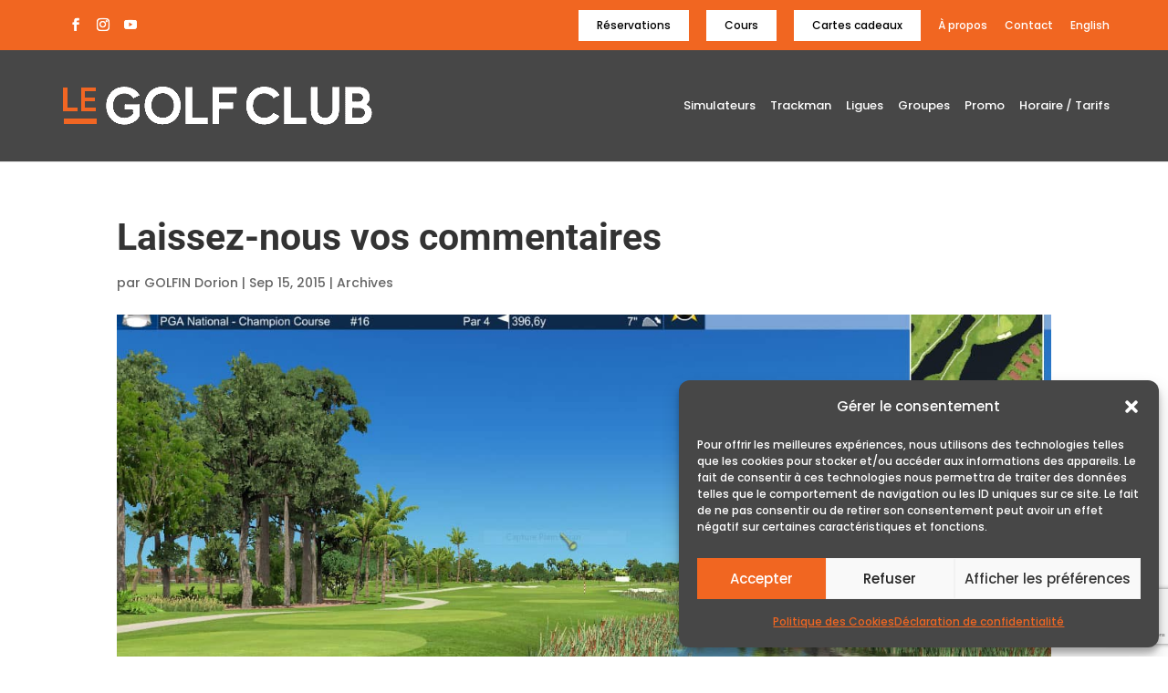

--- FILE ---
content_type: text/html; charset=utf-8
request_url: https://www.google.com/recaptcha/api2/anchor?ar=1&k=6Ldur8wZAAAAAN4UzHtgk6SoaWYWQ-i2UCYdiqzi&co=aHR0cHM6Ly93d3cubGVnb2xmY2x1Yi5jb206NDQz&hl=fr&v=PoyoqOPhxBO7pBk68S4YbpHZ&theme=light&size=invisible&badge=bottomright&anchor-ms=20000&execute-ms=30000&cb=8ch7ic7i6fef
body_size: 49615
content:
<!DOCTYPE HTML><html dir="ltr" lang="fr"><head><meta http-equiv="Content-Type" content="text/html; charset=UTF-8">
<meta http-equiv="X-UA-Compatible" content="IE=edge">
<title>reCAPTCHA</title>
<style type="text/css">
/* cyrillic-ext */
@font-face {
  font-family: 'Roboto';
  font-style: normal;
  font-weight: 400;
  font-stretch: 100%;
  src: url(//fonts.gstatic.com/s/roboto/v48/KFO7CnqEu92Fr1ME7kSn66aGLdTylUAMa3GUBHMdazTgWw.woff2) format('woff2');
  unicode-range: U+0460-052F, U+1C80-1C8A, U+20B4, U+2DE0-2DFF, U+A640-A69F, U+FE2E-FE2F;
}
/* cyrillic */
@font-face {
  font-family: 'Roboto';
  font-style: normal;
  font-weight: 400;
  font-stretch: 100%;
  src: url(//fonts.gstatic.com/s/roboto/v48/KFO7CnqEu92Fr1ME7kSn66aGLdTylUAMa3iUBHMdazTgWw.woff2) format('woff2');
  unicode-range: U+0301, U+0400-045F, U+0490-0491, U+04B0-04B1, U+2116;
}
/* greek-ext */
@font-face {
  font-family: 'Roboto';
  font-style: normal;
  font-weight: 400;
  font-stretch: 100%;
  src: url(//fonts.gstatic.com/s/roboto/v48/KFO7CnqEu92Fr1ME7kSn66aGLdTylUAMa3CUBHMdazTgWw.woff2) format('woff2');
  unicode-range: U+1F00-1FFF;
}
/* greek */
@font-face {
  font-family: 'Roboto';
  font-style: normal;
  font-weight: 400;
  font-stretch: 100%;
  src: url(//fonts.gstatic.com/s/roboto/v48/KFO7CnqEu92Fr1ME7kSn66aGLdTylUAMa3-UBHMdazTgWw.woff2) format('woff2');
  unicode-range: U+0370-0377, U+037A-037F, U+0384-038A, U+038C, U+038E-03A1, U+03A3-03FF;
}
/* math */
@font-face {
  font-family: 'Roboto';
  font-style: normal;
  font-weight: 400;
  font-stretch: 100%;
  src: url(//fonts.gstatic.com/s/roboto/v48/KFO7CnqEu92Fr1ME7kSn66aGLdTylUAMawCUBHMdazTgWw.woff2) format('woff2');
  unicode-range: U+0302-0303, U+0305, U+0307-0308, U+0310, U+0312, U+0315, U+031A, U+0326-0327, U+032C, U+032F-0330, U+0332-0333, U+0338, U+033A, U+0346, U+034D, U+0391-03A1, U+03A3-03A9, U+03B1-03C9, U+03D1, U+03D5-03D6, U+03F0-03F1, U+03F4-03F5, U+2016-2017, U+2034-2038, U+203C, U+2040, U+2043, U+2047, U+2050, U+2057, U+205F, U+2070-2071, U+2074-208E, U+2090-209C, U+20D0-20DC, U+20E1, U+20E5-20EF, U+2100-2112, U+2114-2115, U+2117-2121, U+2123-214F, U+2190, U+2192, U+2194-21AE, U+21B0-21E5, U+21F1-21F2, U+21F4-2211, U+2213-2214, U+2216-22FF, U+2308-230B, U+2310, U+2319, U+231C-2321, U+2336-237A, U+237C, U+2395, U+239B-23B7, U+23D0, U+23DC-23E1, U+2474-2475, U+25AF, U+25B3, U+25B7, U+25BD, U+25C1, U+25CA, U+25CC, U+25FB, U+266D-266F, U+27C0-27FF, U+2900-2AFF, U+2B0E-2B11, U+2B30-2B4C, U+2BFE, U+3030, U+FF5B, U+FF5D, U+1D400-1D7FF, U+1EE00-1EEFF;
}
/* symbols */
@font-face {
  font-family: 'Roboto';
  font-style: normal;
  font-weight: 400;
  font-stretch: 100%;
  src: url(//fonts.gstatic.com/s/roboto/v48/KFO7CnqEu92Fr1ME7kSn66aGLdTylUAMaxKUBHMdazTgWw.woff2) format('woff2');
  unicode-range: U+0001-000C, U+000E-001F, U+007F-009F, U+20DD-20E0, U+20E2-20E4, U+2150-218F, U+2190, U+2192, U+2194-2199, U+21AF, U+21E6-21F0, U+21F3, U+2218-2219, U+2299, U+22C4-22C6, U+2300-243F, U+2440-244A, U+2460-24FF, U+25A0-27BF, U+2800-28FF, U+2921-2922, U+2981, U+29BF, U+29EB, U+2B00-2BFF, U+4DC0-4DFF, U+FFF9-FFFB, U+10140-1018E, U+10190-1019C, U+101A0, U+101D0-101FD, U+102E0-102FB, U+10E60-10E7E, U+1D2C0-1D2D3, U+1D2E0-1D37F, U+1F000-1F0FF, U+1F100-1F1AD, U+1F1E6-1F1FF, U+1F30D-1F30F, U+1F315, U+1F31C, U+1F31E, U+1F320-1F32C, U+1F336, U+1F378, U+1F37D, U+1F382, U+1F393-1F39F, U+1F3A7-1F3A8, U+1F3AC-1F3AF, U+1F3C2, U+1F3C4-1F3C6, U+1F3CA-1F3CE, U+1F3D4-1F3E0, U+1F3ED, U+1F3F1-1F3F3, U+1F3F5-1F3F7, U+1F408, U+1F415, U+1F41F, U+1F426, U+1F43F, U+1F441-1F442, U+1F444, U+1F446-1F449, U+1F44C-1F44E, U+1F453, U+1F46A, U+1F47D, U+1F4A3, U+1F4B0, U+1F4B3, U+1F4B9, U+1F4BB, U+1F4BF, U+1F4C8-1F4CB, U+1F4D6, U+1F4DA, U+1F4DF, U+1F4E3-1F4E6, U+1F4EA-1F4ED, U+1F4F7, U+1F4F9-1F4FB, U+1F4FD-1F4FE, U+1F503, U+1F507-1F50B, U+1F50D, U+1F512-1F513, U+1F53E-1F54A, U+1F54F-1F5FA, U+1F610, U+1F650-1F67F, U+1F687, U+1F68D, U+1F691, U+1F694, U+1F698, U+1F6AD, U+1F6B2, U+1F6B9-1F6BA, U+1F6BC, U+1F6C6-1F6CF, U+1F6D3-1F6D7, U+1F6E0-1F6EA, U+1F6F0-1F6F3, U+1F6F7-1F6FC, U+1F700-1F7FF, U+1F800-1F80B, U+1F810-1F847, U+1F850-1F859, U+1F860-1F887, U+1F890-1F8AD, U+1F8B0-1F8BB, U+1F8C0-1F8C1, U+1F900-1F90B, U+1F93B, U+1F946, U+1F984, U+1F996, U+1F9E9, U+1FA00-1FA6F, U+1FA70-1FA7C, U+1FA80-1FA89, U+1FA8F-1FAC6, U+1FACE-1FADC, U+1FADF-1FAE9, U+1FAF0-1FAF8, U+1FB00-1FBFF;
}
/* vietnamese */
@font-face {
  font-family: 'Roboto';
  font-style: normal;
  font-weight: 400;
  font-stretch: 100%;
  src: url(//fonts.gstatic.com/s/roboto/v48/KFO7CnqEu92Fr1ME7kSn66aGLdTylUAMa3OUBHMdazTgWw.woff2) format('woff2');
  unicode-range: U+0102-0103, U+0110-0111, U+0128-0129, U+0168-0169, U+01A0-01A1, U+01AF-01B0, U+0300-0301, U+0303-0304, U+0308-0309, U+0323, U+0329, U+1EA0-1EF9, U+20AB;
}
/* latin-ext */
@font-face {
  font-family: 'Roboto';
  font-style: normal;
  font-weight: 400;
  font-stretch: 100%;
  src: url(//fonts.gstatic.com/s/roboto/v48/KFO7CnqEu92Fr1ME7kSn66aGLdTylUAMa3KUBHMdazTgWw.woff2) format('woff2');
  unicode-range: U+0100-02BA, U+02BD-02C5, U+02C7-02CC, U+02CE-02D7, U+02DD-02FF, U+0304, U+0308, U+0329, U+1D00-1DBF, U+1E00-1E9F, U+1EF2-1EFF, U+2020, U+20A0-20AB, U+20AD-20C0, U+2113, U+2C60-2C7F, U+A720-A7FF;
}
/* latin */
@font-face {
  font-family: 'Roboto';
  font-style: normal;
  font-weight: 400;
  font-stretch: 100%;
  src: url(//fonts.gstatic.com/s/roboto/v48/KFO7CnqEu92Fr1ME7kSn66aGLdTylUAMa3yUBHMdazQ.woff2) format('woff2');
  unicode-range: U+0000-00FF, U+0131, U+0152-0153, U+02BB-02BC, U+02C6, U+02DA, U+02DC, U+0304, U+0308, U+0329, U+2000-206F, U+20AC, U+2122, U+2191, U+2193, U+2212, U+2215, U+FEFF, U+FFFD;
}
/* cyrillic-ext */
@font-face {
  font-family: 'Roboto';
  font-style: normal;
  font-weight: 500;
  font-stretch: 100%;
  src: url(//fonts.gstatic.com/s/roboto/v48/KFO7CnqEu92Fr1ME7kSn66aGLdTylUAMa3GUBHMdazTgWw.woff2) format('woff2');
  unicode-range: U+0460-052F, U+1C80-1C8A, U+20B4, U+2DE0-2DFF, U+A640-A69F, U+FE2E-FE2F;
}
/* cyrillic */
@font-face {
  font-family: 'Roboto';
  font-style: normal;
  font-weight: 500;
  font-stretch: 100%;
  src: url(//fonts.gstatic.com/s/roboto/v48/KFO7CnqEu92Fr1ME7kSn66aGLdTylUAMa3iUBHMdazTgWw.woff2) format('woff2');
  unicode-range: U+0301, U+0400-045F, U+0490-0491, U+04B0-04B1, U+2116;
}
/* greek-ext */
@font-face {
  font-family: 'Roboto';
  font-style: normal;
  font-weight: 500;
  font-stretch: 100%;
  src: url(//fonts.gstatic.com/s/roboto/v48/KFO7CnqEu92Fr1ME7kSn66aGLdTylUAMa3CUBHMdazTgWw.woff2) format('woff2');
  unicode-range: U+1F00-1FFF;
}
/* greek */
@font-face {
  font-family: 'Roboto';
  font-style: normal;
  font-weight: 500;
  font-stretch: 100%;
  src: url(//fonts.gstatic.com/s/roboto/v48/KFO7CnqEu92Fr1ME7kSn66aGLdTylUAMa3-UBHMdazTgWw.woff2) format('woff2');
  unicode-range: U+0370-0377, U+037A-037F, U+0384-038A, U+038C, U+038E-03A1, U+03A3-03FF;
}
/* math */
@font-face {
  font-family: 'Roboto';
  font-style: normal;
  font-weight: 500;
  font-stretch: 100%;
  src: url(//fonts.gstatic.com/s/roboto/v48/KFO7CnqEu92Fr1ME7kSn66aGLdTylUAMawCUBHMdazTgWw.woff2) format('woff2');
  unicode-range: U+0302-0303, U+0305, U+0307-0308, U+0310, U+0312, U+0315, U+031A, U+0326-0327, U+032C, U+032F-0330, U+0332-0333, U+0338, U+033A, U+0346, U+034D, U+0391-03A1, U+03A3-03A9, U+03B1-03C9, U+03D1, U+03D5-03D6, U+03F0-03F1, U+03F4-03F5, U+2016-2017, U+2034-2038, U+203C, U+2040, U+2043, U+2047, U+2050, U+2057, U+205F, U+2070-2071, U+2074-208E, U+2090-209C, U+20D0-20DC, U+20E1, U+20E5-20EF, U+2100-2112, U+2114-2115, U+2117-2121, U+2123-214F, U+2190, U+2192, U+2194-21AE, U+21B0-21E5, U+21F1-21F2, U+21F4-2211, U+2213-2214, U+2216-22FF, U+2308-230B, U+2310, U+2319, U+231C-2321, U+2336-237A, U+237C, U+2395, U+239B-23B7, U+23D0, U+23DC-23E1, U+2474-2475, U+25AF, U+25B3, U+25B7, U+25BD, U+25C1, U+25CA, U+25CC, U+25FB, U+266D-266F, U+27C0-27FF, U+2900-2AFF, U+2B0E-2B11, U+2B30-2B4C, U+2BFE, U+3030, U+FF5B, U+FF5D, U+1D400-1D7FF, U+1EE00-1EEFF;
}
/* symbols */
@font-face {
  font-family: 'Roboto';
  font-style: normal;
  font-weight: 500;
  font-stretch: 100%;
  src: url(//fonts.gstatic.com/s/roboto/v48/KFO7CnqEu92Fr1ME7kSn66aGLdTylUAMaxKUBHMdazTgWw.woff2) format('woff2');
  unicode-range: U+0001-000C, U+000E-001F, U+007F-009F, U+20DD-20E0, U+20E2-20E4, U+2150-218F, U+2190, U+2192, U+2194-2199, U+21AF, U+21E6-21F0, U+21F3, U+2218-2219, U+2299, U+22C4-22C6, U+2300-243F, U+2440-244A, U+2460-24FF, U+25A0-27BF, U+2800-28FF, U+2921-2922, U+2981, U+29BF, U+29EB, U+2B00-2BFF, U+4DC0-4DFF, U+FFF9-FFFB, U+10140-1018E, U+10190-1019C, U+101A0, U+101D0-101FD, U+102E0-102FB, U+10E60-10E7E, U+1D2C0-1D2D3, U+1D2E0-1D37F, U+1F000-1F0FF, U+1F100-1F1AD, U+1F1E6-1F1FF, U+1F30D-1F30F, U+1F315, U+1F31C, U+1F31E, U+1F320-1F32C, U+1F336, U+1F378, U+1F37D, U+1F382, U+1F393-1F39F, U+1F3A7-1F3A8, U+1F3AC-1F3AF, U+1F3C2, U+1F3C4-1F3C6, U+1F3CA-1F3CE, U+1F3D4-1F3E0, U+1F3ED, U+1F3F1-1F3F3, U+1F3F5-1F3F7, U+1F408, U+1F415, U+1F41F, U+1F426, U+1F43F, U+1F441-1F442, U+1F444, U+1F446-1F449, U+1F44C-1F44E, U+1F453, U+1F46A, U+1F47D, U+1F4A3, U+1F4B0, U+1F4B3, U+1F4B9, U+1F4BB, U+1F4BF, U+1F4C8-1F4CB, U+1F4D6, U+1F4DA, U+1F4DF, U+1F4E3-1F4E6, U+1F4EA-1F4ED, U+1F4F7, U+1F4F9-1F4FB, U+1F4FD-1F4FE, U+1F503, U+1F507-1F50B, U+1F50D, U+1F512-1F513, U+1F53E-1F54A, U+1F54F-1F5FA, U+1F610, U+1F650-1F67F, U+1F687, U+1F68D, U+1F691, U+1F694, U+1F698, U+1F6AD, U+1F6B2, U+1F6B9-1F6BA, U+1F6BC, U+1F6C6-1F6CF, U+1F6D3-1F6D7, U+1F6E0-1F6EA, U+1F6F0-1F6F3, U+1F6F7-1F6FC, U+1F700-1F7FF, U+1F800-1F80B, U+1F810-1F847, U+1F850-1F859, U+1F860-1F887, U+1F890-1F8AD, U+1F8B0-1F8BB, U+1F8C0-1F8C1, U+1F900-1F90B, U+1F93B, U+1F946, U+1F984, U+1F996, U+1F9E9, U+1FA00-1FA6F, U+1FA70-1FA7C, U+1FA80-1FA89, U+1FA8F-1FAC6, U+1FACE-1FADC, U+1FADF-1FAE9, U+1FAF0-1FAF8, U+1FB00-1FBFF;
}
/* vietnamese */
@font-face {
  font-family: 'Roboto';
  font-style: normal;
  font-weight: 500;
  font-stretch: 100%;
  src: url(//fonts.gstatic.com/s/roboto/v48/KFO7CnqEu92Fr1ME7kSn66aGLdTylUAMa3OUBHMdazTgWw.woff2) format('woff2');
  unicode-range: U+0102-0103, U+0110-0111, U+0128-0129, U+0168-0169, U+01A0-01A1, U+01AF-01B0, U+0300-0301, U+0303-0304, U+0308-0309, U+0323, U+0329, U+1EA0-1EF9, U+20AB;
}
/* latin-ext */
@font-face {
  font-family: 'Roboto';
  font-style: normal;
  font-weight: 500;
  font-stretch: 100%;
  src: url(//fonts.gstatic.com/s/roboto/v48/KFO7CnqEu92Fr1ME7kSn66aGLdTylUAMa3KUBHMdazTgWw.woff2) format('woff2');
  unicode-range: U+0100-02BA, U+02BD-02C5, U+02C7-02CC, U+02CE-02D7, U+02DD-02FF, U+0304, U+0308, U+0329, U+1D00-1DBF, U+1E00-1E9F, U+1EF2-1EFF, U+2020, U+20A0-20AB, U+20AD-20C0, U+2113, U+2C60-2C7F, U+A720-A7FF;
}
/* latin */
@font-face {
  font-family: 'Roboto';
  font-style: normal;
  font-weight: 500;
  font-stretch: 100%;
  src: url(//fonts.gstatic.com/s/roboto/v48/KFO7CnqEu92Fr1ME7kSn66aGLdTylUAMa3yUBHMdazQ.woff2) format('woff2');
  unicode-range: U+0000-00FF, U+0131, U+0152-0153, U+02BB-02BC, U+02C6, U+02DA, U+02DC, U+0304, U+0308, U+0329, U+2000-206F, U+20AC, U+2122, U+2191, U+2193, U+2212, U+2215, U+FEFF, U+FFFD;
}
/* cyrillic-ext */
@font-face {
  font-family: 'Roboto';
  font-style: normal;
  font-weight: 900;
  font-stretch: 100%;
  src: url(//fonts.gstatic.com/s/roboto/v48/KFO7CnqEu92Fr1ME7kSn66aGLdTylUAMa3GUBHMdazTgWw.woff2) format('woff2');
  unicode-range: U+0460-052F, U+1C80-1C8A, U+20B4, U+2DE0-2DFF, U+A640-A69F, U+FE2E-FE2F;
}
/* cyrillic */
@font-face {
  font-family: 'Roboto';
  font-style: normal;
  font-weight: 900;
  font-stretch: 100%;
  src: url(//fonts.gstatic.com/s/roboto/v48/KFO7CnqEu92Fr1ME7kSn66aGLdTylUAMa3iUBHMdazTgWw.woff2) format('woff2');
  unicode-range: U+0301, U+0400-045F, U+0490-0491, U+04B0-04B1, U+2116;
}
/* greek-ext */
@font-face {
  font-family: 'Roboto';
  font-style: normal;
  font-weight: 900;
  font-stretch: 100%;
  src: url(//fonts.gstatic.com/s/roboto/v48/KFO7CnqEu92Fr1ME7kSn66aGLdTylUAMa3CUBHMdazTgWw.woff2) format('woff2');
  unicode-range: U+1F00-1FFF;
}
/* greek */
@font-face {
  font-family: 'Roboto';
  font-style: normal;
  font-weight: 900;
  font-stretch: 100%;
  src: url(//fonts.gstatic.com/s/roboto/v48/KFO7CnqEu92Fr1ME7kSn66aGLdTylUAMa3-UBHMdazTgWw.woff2) format('woff2');
  unicode-range: U+0370-0377, U+037A-037F, U+0384-038A, U+038C, U+038E-03A1, U+03A3-03FF;
}
/* math */
@font-face {
  font-family: 'Roboto';
  font-style: normal;
  font-weight: 900;
  font-stretch: 100%;
  src: url(//fonts.gstatic.com/s/roboto/v48/KFO7CnqEu92Fr1ME7kSn66aGLdTylUAMawCUBHMdazTgWw.woff2) format('woff2');
  unicode-range: U+0302-0303, U+0305, U+0307-0308, U+0310, U+0312, U+0315, U+031A, U+0326-0327, U+032C, U+032F-0330, U+0332-0333, U+0338, U+033A, U+0346, U+034D, U+0391-03A1, U+03A3-03A9, U+03B1-03C9, U+03D1, U+03D5-03D6, U+03F0-03F1, U+03F4-03F5, U+2016-2017, U+2034-2038, U+203C, U+2040, U+2043, U+2047, U+2050, U+2057, U+205F, U+2070-2071, U+2074-208E, U+2090-209C, U+20D0-20DC, U+20E1, U+20E5-20EF, U+2100-2112, U+2114-2115, U+2117-2121, U+2123-214F, U+2190, U+2192, U+2194-21AE, U+21B0-21E5, U+21F1-21F2, U+21F4-2211, U+2213-2214, U+2216-22FF, U+2308-230B, U+2310, U+2319, U+231C-2321, U+2336-237A, U+237C, U+2395, U+239B-23B7, U+23D0, U+23DC-23E1, U+2474-2475, U+25AF, U+25B3, U+25B7, U+25BD, U+25C1, U+25CA, U+25CC, U+25FB, U+266D-266F, U+27C0-27FF, U+2900-2AFF, U+2B0E-2B11, U+2B30-2B4C, U+2BFE, U+3030, U+FF5B, U+FF5D, U+1D400-1D7FF, U+1EE00-1EEFF;
}
/* symbols */
@font-face {
  font-family: 'Roboto';
  font-style: normal;
  font-weight: 900;
  font-stretch: 100%;
  src: url(//fonts.gstatic.com/s/roboto/v48/KFO7CnqEu92Fr1ME7kSn66aGLdTylUAMaxKUBHMdazTgWw.woff2) format('woff2');
  unicode-range: U+0001-000C, U+000E-001F, U+007F-009F, U+20DD-20E0, U+20E2-20E4, U+2150-218F, U+2190, U+2192, U+2194-2199, U+21AF, U+21E6-21F0, U+21F3, U+2218-2219, U+2299, U+22C4-22C6, U+2300-243F, U+2440-244A, U+2460-24FF, U+25A0-27BF, U+2800-28FF, U+2921-2922, U+2981, U+29BF, U+29EB, U+2B00-2BFF, U+4DC0-4DFF, U+FFF9-FFFB, U+10140-1018E, U+10190-1019C, U+101A0, U+101D0-101FD, U+102E0-102FB, U+10E60-10E7E, U+1D2C0-1D2D3, U+1D2E0-1D37F, U+1F000-1F0FF, U+1F100-1F1AD, U+1F1E6-1F1FF, U+1F30D-1F30F, U+1F315, U+1F31C, U+1F31E, U+1F320-1F32C, U+1F336, U+1F378, U+1F37D, U+1F382, U+1F393-1F39F, U+1F3A7-1F3A8, U+1F3AC-1F3AF, U+1F3C2, U+1F3C4-1F3C6, U+1F3CA-1F3CE, U+1F3D4-1F3E0, U+1F3ED, U+1F3F1-1F3F3, U+1F3F5-1F3F7, U+1F408, U+1F415, U+1F41F, U+1F426, U+1F43F, U+1F441-1F442, U+1F444, U+1F446-1F449, U+1F44C-1F44E, U+1F453, U+1F46A, U+1F47D, U+1F4A3, U+1F4B0, U+1F4B3, U+1F4B9, U+1F4BB, U+1F4BF, U+1F4C8-1F4CB, U+1F4D6, U+1F4DA, U+1F4DF, U+1F4E3-1F4E6, U+1F4EA-1F4ED, U+1F4F7, U+1F4F9-1F4FB, U+1F4FD-1F4FE, U+1F503, U+1F507-1F50B, U+1F50D, U+1F512-1F513, U+1F53E-1F54A, U+1F54F-1F5FA, U+1F610, U+1F650-1F67F, U+1F687, U+1F68D, U+1F691, U+1F694, U+1F698, U+1F6AD, U+1F6B2, U+1F6B9-1F6BA, U+1F6BC, U+1F6C6-1F6CF, U+1F6D3-1F6D7, U+1F6E0-1F6EA, U+1F6F0-1F6F3, U+1F6F7-1F6FC, U+1F700-1F7FF, U+1F800-1F80B, U+1F810-1F847, U+1F850-1F859, U+1F860-1F887, U+1F890-1F8AD, U+1F8B0-1F8BB, U+1F8C0-1F8C1, U+1F900-1F90B, U+1F93B, U+1F946, U+1F984, U+1F996, U+1F9E9, U+1FA00-1FA6F, U+1FA70-1FA7C, U+1FA80-1FA89, U+1FA8F-1FAC6, U+1FACE-1FADC, U+1FADF-1FAE9, U+1FAF0-1FAF8, U+1FB00-1FBFF;
}
/* vietnamese */
@font-face {
  font-family: 'Roboto';
  font-style: normal;
  font-weight: 900;
  font-stretch: 100%;
  src: url(//fonts.gstatic.com/s/roboto/v48/KFO7CnqEu92Fr1ME7kSn66aGLdTylUAMa3OUBHMdazTgWw.woff2) format('woff2');
  unicode-range: U+0102-0103, U+0110-0111, U+0128-0129, U+0168-0169, U+01A0-01A1, U+01AF-01B0, U+0300-0301, U+0303-0304, U+0308-0309, U+0323, U+0329, U+1EA0-1EF9, U+20AB;
}
/* latin-ext */
@font-face {
  font-family: 'Roboto';
  font-style: normal;
  font-weight: 900;
  font-stretch: 100%;
  src: url(//fonts.gstatic.com/s/roboto/v48/KFO7CnqEu92Fr1ME7kSn66aGLdTylUAMa3KUBHMdazTgWw.woff2) format('woff2');
  unicode-range: U+0100-02BA, U+02BD-02C5, U+02C7-02CC, U+02CE-02D7, U+02DD-02FF, U+0304, U+0308, U+0329, U+1D00-1DBF, U+1E00-1E9F, U+1EF2-1EFF, U+2020, U+20A0-20AB, U+20AD-20C0, U+2113, U+2C60-2C7F, U+A720-A7FF;
}
/* latin */
@font-face {
  font-family: 'Roboto';
  font-style: normal;
  font-weight: 900;
  font-stretch: 100%;
  src: url(//fonts.gstatic.com/s/roboto/v48/KFO7CnqEu92Fr1ME7kSn66aGLdTylUAMa3yUBHMdazQ.woff2) format('woff2');
  unicode-range: U+0000-00FF, U+0131, U+0152-0153, U+02BB-02BC, U+02C6, U+02DA, U+02DC, U+0304, U+0308, U+0329, U+2000-206F, U+20AC, U+2122, U+2191, U+2193, U+2212, U+2215, U+FEFF, U+FFFD;
}

</style>
<link rel="stylesheet" type="text/css" href="https://www.gstatic.com/recaptcha/releases/PoyoqOPhxBO7pBk68S4YbpHZ/styles__ltr.css">
<script nonce="BWXFYR5zhSuK37VSL2UbdQ" type="text/javascript">window['__recaptcha_api'] = 'https://www.google.com/recaptcha/api2/';</script>
<script type="text/javascript" src="https://www.gstatic.com/recaptcha/releases/PoyoqOPhxBO7pBk68S4YbpHZ/recaptcha__fr.js" nonce="BWXFYR5zhSuK37VSL2UbdQ">
      
    </script></head>
<body><div id="rc-anchor-alert" class="rc-anchor-alert"></div>
<input type="hidden" id="recaptcha-token" value="[base64]">
<script type="text/javascript" nonce="BWXFYR5zhSuK37VSL2UbdQ">
      recaptcha.anchor.Main.init("[\x22ainput\x22,[\x22bgdata\x22,\x22\x22,\[base64]/[base64]/MjU1Ong/[base64]/[base64]/[base64]/[base64]/[base64]/[base64]/[base64]/[base64]/[base64]/[base64]/[base64]/[base64]/[base64]/[base64]/[base64]\\u003d\x22,\[base64]\\u003d\x22,\x22wrTCszzDijhrCsKsw7jDuMK6wrJgCDjDvxLDtMKFwpRMwp4lw6Vewr8iwpsmUhDCtQ5LZjcCIMKKTFvDuMO3KXHCoXMbM2Ryw441wqDCoiEhwpgUEQDCtTVhw4nDgzVmw6bDh1HDjwgsPsOnw5DDvGU/wovDnm9Nw7BVJcKTQcK0c8KUDMKAM8KfAHVsw7N7w6bDkwkEBiAQwoPCjMKpOD13wq3Dq2ATwqk5w6rCkDPCsxzCkBjDicOhcMK7w7NXwrYMw7g/[base64]/PsORGsKvw4JPFmrCjjjDgkxdwpovFcKiw7jDssK6AcKSVF/[base64]/[base64]/DncKbw6hHwq/[base64]/CohrDjMO1wpMfZMK0asOtwq5VwrdGw4PDoxJzw717wopdZsKgDHEEw6LCtMK5BE/DrsOXw79MwpN6wqoRVHfDv27DhlnDoR0FBy18a8KXAcKPw48mBRnDt8Kbw4XCo8K/On/DvRLCo8OFT8O0FiXCg8KHw6kgwrwfwoHDsUYswp3CuEjCmMKGwoA8PzNTw7ALwpbDpsOkWRLDvh7CkcKbRMOTdEF/wo7DjwfCrQctf8OGw4p+SsOeSlFowq85VsOfVsOuU8OIDWEUwqYMwofDncOCwrTDu8OwwqB+wo3DhcKDQMOydMOVbyHDuHjDuFXCokBywqHDp8Oow6M5wq3Cq8KeJsOlwpNzwoHCg8K6w5vDg8KswqLDiGzCjSTCgnFvEcKcMcOEbxF/wqNqwqpZwr7Dn8OYDErDoVR9J8K3NirDpT02I8OowonCmsOXwoPDj8ORK1/DuMKsw7kww7jDp2jDggkbwpbDulQSwojCrMOpasKjwo7CgMK+Fm8GwqnCrWYEG8Odwr4nRMOhw707VHZrAsOQZcKEfFzDjDNpwqt6w6nDgsK6wr8qWsO8w6LCo8Okw6PChWzDn0gzwqPCosKswqvDsMOGZsKSwqseKCpicsOaw43CkgUECRDCq8Kra15/woLDlRt7wqxnZ8Kaa8OYPsOvakg/BsOXw57CiFIRw5c6C8KMwpE5SFbCtcOWwqHCqMO0esOdaxbDtx5DwosMw5JhEjjCusKHG8Ouw6AuTMOGTgnCtMOlwpPCpiIMw5pbYMOMwoxJZsKbaGpRwrk9wqDCi8OywqVMwqscw7IlVFrCp8KSwr/CvcOswooKNcK/w6PDk2g8wrDDuMOuwqTDp1cQV8KXwpQNLGdbVsOHw53Dl8OVwqofS3FTw4c1wpbDgUXDnQ5lXsOsw7HCsDXCocKRQcOebcO9woNiw6xkWREqw53CjFXCkcODFsO/w7hkw4F7McOCwoRcw6rDiGJ6AAMAZjZfwolZWsKsw5VBw7PDucOow4QTw4DDpErCuMKaw4PDrTDDliY5w653DkXDmR9bw6nDsRDCmi/ChcKcwpnDjMKuHsOEwpRKwoUSdHh2YnhEw5Zkw5LDlF/DrcOEwojCucKjwoHDmMKDRVhcDxw/KkVKLmPDh8KEwrEOw4cJJcK4fMOtw57CscOhK8OAwrDCjnwjGsObPFLCjFw6w47DpRzCkGQzUcOVw5wMw6zDv3BiKD/CksKow5Y4JsK4wqfDt8ODVcK7wp8gb0rCtRfDh0Fkw6DCnwZMZcKeRSPDuyQYw7Fzc8OgYsKIEsOSU2Yiw609wq9Qw4Mcw7ZTwoLDpS0vXWYbF8KBw4hKH8OSwrzDtcOTPcKNw4DDoVZ5L8OHRsKAe3/CpA98wqdjw7rCk3V5dDN0w4rCgXgqwphlPcOqA8OcNw0jFQZEwpTCqVp5wpvChmXCnkPDgMKCVlzCq1d1PcOBw4Nhw7g6LMOHTUU+QMOdfcKmw4l1w68dEyZhd8Ozw43CncOPCsK9AB3Cj8KRBcKUwqrDhsO7w7wWw7TDu8OEwo9kNx4awpjDncO/blLDu8OOUsOFwocGZsOJQkt6QTjDqcKkfcK2wpXCpsOWfk3Chw/DhVfCghhKbcOlJcOmwpjDrsObwqFkwqRqW0pLHsO/[base64]/w70PWMKZQsKRRMKkT8OkcCzCrjEcwr/DsMOcwqrCqWp2FMOlX31oa8OTwqQgwq8jMh3CiTQDw4xNw6HCrMKTw48wBcOlwpvCqcOcd1HCgcO6w6gqw65ow4EQIMKiw5NXw71+V17DqSzDqMKOw7sAwpkhw4jCgcKnesOfUAHCp8OlG8OwAG/ClMKgFhXDslJ4SR3DvB3Dh1gAZ8O9KMKkwr3DgMKRScKfwoA9w4sqbGNPwpM7w6TDpcOtJ8KDwo8wwo4rYcK/[base64]/DlsKLwoTDsMKOfcKBw6BwdDjDssO+RTAXw6nCksKmw6BXw71aw5vCpMOhDFkdbcKWRMOTwo3DpcOPR8KCwpIoJ8KcwqjDqAhhWMKSb8OmI8O7csKvNxnDsMOSeFBTORtDwpBLHkIHJcKewrx8eA4fwps3w6DCgyTDlEpKwq85bRLCh8OtwrIvPMOewrgEwq7DpH/ChxJHflHCpsKCSMOlOTPCq23DtD51w7rCs3A1L8KOwr9Kah7DoMOxwr3Dq8OGw4jCkMOUD8KDIsK6DsK6csOQwpUHXcKOdG8OwovDvCnDhcK5dsKIw640fcOrSsO4w7NHwq9gwovCm8K2eyPDpCDCih4SwqzCpVTCqsKiRsOIwqgJd8K2BXdgw5MVJsO/[base64]/CtXEXwrdHSz0ew6jCqHJZeT/Cuxx+wrDCszbCrCY9w5gxTMOkw7rDpBjDlMKtw4oKwrrCtUhTwq1kV8OhZ8KkR8KLeHTDjRhFElE+FMO8KQAPw5/CkWrDscK9wpjClcKaRRopw41dw6BYJ3cqw6jDphTCs8KsFHrCrSzCq2/CnsKZOnV3SHAZwofDgsOzKMKfw4LCicK8JMO2dsOcXkHClMOjLQbCpMOkBlp3w5U3EwwIwowGw5MUc8KswrUIw7DDjcKJwq07FX3DsFZuSG/DuEfDh8KHw6fDtcO3BMOgwp/DgFBGw7xMQsKDw4svSH/CucODBsKkwq0Dwr5lXDYfBMOnw6DCn8KENcKJIMO6wp/ChQYHwrHCpMKUMcK7ETrDp3Qkwo7DscKZwpDDtcKvwrw+KsO8wp9HPsOgSnsMwo7CsgkEaQJ+FQTDhWzDng1qYhfCgMOjw6VGb8K2OjBLw4tMfsK8wqlmw7fCrQEyR8O/[base64]/DncO+FhPDuxLCnMKKG3kuw5vCjsKAw7DCm8OLwpPCilcvwp/ChSPCq8OpBlYCQXcSwoDDisOPw67CmsOBw6otL11lS1VVwrjDjkXCtVLCqsO1wojDnsOwYSvDmnfCpMKXw4zDqcK4wox4DD7CjRw9MRbCisOdQkvCnA/CgcOxw7fCkFY4exQ2w67DiVHDiRdFEUZ8w7zDnjx5WxhPD8KfRsOXHhnDvsOfW8Opw40cfnROwp/[base64]/CsBPDv8OgBMOOwq3CuRvDrnHDqjtjYMKrbTHDi8KeacOCwq5zwpHChyXCu8Kuwpl6w5RpwqTCuU5RZ8KYQV8Kwqh4w7I+wrrDryU6T8KGw6JJwpPCh8O6w53DiTYrCSjDnMKVwp5/w4DDknJXQMKnE8Khw4hcw7QNPwTDvMOswqPDoTtDw6bCn0IXw4rDjVQgwpbDgBoKwr1haSvCkVfCmMKUw5fCqMOHwrwIwoHDmsKaDnbCpsKRaMKTw45ww6h+wp7CmUQyw6MdwqTDgnNXw4zDmcKqwoFdHH3DhlQswpXCvG3DgCfCkMOrQMOCeMK/[base64]/[base64]/CkiVMw67CmGpMwrTDlX5hKUtybMOrw7dILcOXe8O1MsKFMMO6YH4vw5BXFzXDocOmwrbDk0rCpkk2w5ZbKsOkOMK2w7fDvnUdAMOhw7rCmmJ3w4/[base64]/CsWMSJsKGNMKIw6bCuXfDoTAaw5luV8O+CDBAwoZ9GmvDi8Knw5dywq1Zf3jDg3wUUsKWw415GsOkNVfDrsK1woDDsjzCh8ODwoIMw7ZuW8OsTsKcw4zDrcOpZBnDncKMw4/Ci8KQGybCsnHDtihdwqU8wq3ChsOnbkHDkhXCmcOFKDfCpMOuwoh/[base64]/DtXYdHsKVYRTCnX8gw4PDlUkhw4B2OMK5anrCpwzCrsOvYWnCnnwNw6tyXcKcJ8KyXFQLCHzCvXPCuMK5THnCiGHCtX1XBcKvw4lYw6/Cm8KQUABOLUITEcOKw5DDlsOpw4fDmn5vwqJcK37DjMOEUlXDr8OUwogOBcORwrLCnT4ga8KlHmXDpSnCncKTbTBLwqtrQ2jDli8LwpjDs1zCjUYHw7t/w6nDtX4ADMOoe8KfwpJtwqQewo12wrnDt8KTw6zCsCbDgMO/ahjDqMOqO8K/a1HDjR02wokqJ8Kaw77CssOGw51Dwpl2wr4ZGjDDgjfChiVQw5bDrcOUNsOpeQltw40kwrXCgMKOwoLCvMKsw4nCm8K7wqF1w40/DiAQwr80ScOKw6fDqBJJDxQoKsO/[base64]/[base64]/Cjn1ww5tXwoYVVsO+UmQqwrvDiMOVw4LDiMOEwp7DscO5B8KUasKBwr7Cv8K/woDDqsKeMMOowq0VwplKW8OWw6/CtMKsw4fDqcKhw6nCshJlwoHCt38SLQzCqGvCjFMIwqjCqcOOQMO5wpfDo8K9w61Gc2bCiAPCv8KMwrHCjTsNwqI7fcO1w53CmsKhwpzCisKFfsKAW8KUw6/CkcOIw5fCrlnDtGoYwozCqSnCqA9dw6fCkE1YwpDCgRpzwoLCrj3DhGLDlMOPD8O8HMOgTsKzw6FqwpHDpV3Dr8KuwqUkwp8MYQdWw6pbNSp1w5o9w41Aw4gDwoHChsOLQMKFwo7DoMKbccODJVcpH8KACUnDsTHDrmTCiMKxLcK2NsOAwrZJw4/DtE7Cu8OTwp7Dk8O5RF9Pwrcxwo3Dm8KUw58LNEYpAsKPWkrCucKnYljDhMKqF8KbR3nCgAEXacK9w4zCthbDs8OgZW8/[base64]/CrHJEfcKlwpQUI3nDq8ORwrnDgRTDuMKvKDPDvg3CtXNMXMOMJQTCrMKHwq0zwqbCkx4qF0YEN8OJwpg4a8Kkw540dmfDp8K2IVTClsOCwowLwojDvcKFw6gPfDgrwrTCjCVawpZzQRkRw7rDlMK1w4TDk8KBwq48wqbCuXZCwo/CgcOQScK3w6R/eMOcEx/CoWbCssK8w7nDvHdDecOuw7gIF1ABfXvCr8O5TG7DgMKIwolOwp0GfG7DlSEqwqPDu8K2wrPCs8Krw4VeWypdHB4WUzLDpcOFXWhvw5TDhAPCgEM5wowJwrkbwonDocOAwpUqw7XCkcOjwq/DoxjDsDPDsj5Iwql/JGrCuMORw5HCmsKew4LDmMOOUsKgV8Oww4/CuGHCvsOOw4ATwo7CoiRjw5XDlMOhFXwKw7/CvSzDnlzDhMOhw73DvEJRwpANwqHCmcOyeMKNS8OvJ3VdH388WMKaw488w6g5OVUkCsKXDzsdCyfDjwF5b8OEIjoKJsKGckbCtTTDmWUjw5dJw6zCocObw7NJwoPDpRguCAY6wqHCocOSw73DuG7DhzjCj8K0wqlHw4TChQxWwpbDvA/[base64]/DuwhBDsOtw658w7oow6J3K0LCtcO1IXnCnMKOD8Otw4TCtxFpw7vCrldJwr1jwr/[base64]/FW7DoTTDjsKmwq/CjStJwqjDscK0KsKbWcOfwq7DsFBMwo7CvwrDuMOWwrjCtsKnCMKkCgYow67CnXpNw5hJwq9Ral1FcmXDr8Oowq9sQglPw4fChDbDlDLDpRM4PGUUMAItwqptw6/[base64]/wp7DgEPCnsK1wqHDk0pXwp1Lw5oHw6zDmsKASsKfw74mBMOvVsOwfE3CgMKewogQw73Djx/Chzowej3CjBclw4bDkVcVWCrCpwLCksOhY8K9wr46YjjDmcKJOE4kw63DpcOawp7Cv8KmVMOpwoQGFAHCq8KXRGU8w5LCqmHClsKbw5DDvH7CjUXDh8KuVm9fLsKLw4IGFGzDjcKlwqo/NlXCnMKXSMKhLgEaEMKcbhI4FMK/ScKNIwBYbcONw4fCqcKRScK/YyQtw4DDsQIWw6LCpSTDsMKew74SUkTChsKVHMKaMsOoN8KXASASw6M+w5bCnRzDqsO6DWjDs8KmwqHDiMKQFMO9PEotScK6w7zDp1slS2pQwo/DtsOKZsOTEAImAcOIwpvCgcKRw7tiw7rDkcK9ETHDtnpwXhcDecKTwrRNwq3CvVLDusKHVMOUesKwHQhewodAKR9oXlxWwp4lw7fDqcKgOsKfwpvDj0/CqMOhK8OUw7Bew4Efw607ckcteC7DlgxGIMKBwopUUhLDi8OAU1wCw51PVsOVScOVNDUGw4diHMOQw4zDhcOBMzrCpcO5Jkoiw7dzVQJOfMKtwr/CsEF+McO3w4fCs8KEwobDuwrCk8OAw5zDi8OdXsK2wprDssOeAsKOwrPDt8Knw58aXsOKwrMVw4/[base64]/Cr0XCvUogRMKww4rCmiVAKANxwpbCjMOTwpgEw4wfwrbDgwg3w5fCk8OXwqkUKU7Di8KpK3RzECPDosKfw5EJw7J2FMKoZGbCglQjTcK6w6XDp0lgJR0Lw6vCsRR4wowcwr/Cn2/[base64]/woE/MG4Iw43CrFzCs1DDvsKFw71ww4wwUsOmw7EPwq/CgsOwZ1/[base64]/CmMKwOsKpUnUbFsOwwq5WdSnCvcK+wp/CqR/Cu8Onw5LCmcOUeGRePwnCuhTCn8KlNyfDixjDqxjDt8ODw5Zywpxsw4vCucKYwr/DkcKIUmzCp8KOw75VKAYrwp8cN8KmMcKTGcKVwopmwrDDmcObw6J4fcKfworDtwgawpPDs8OyW8KJwqoxKcOeacKTXcOFSMONw5zDlHLDqMKEFsKFQl/CmjLDh0oFwpZiw7jDnFnCilbCicK6fcOwZRXDgsO1DcOETsOeEzrCg8OXwp7DtkJzLcK7FcKuw67DnD3DicOdwpHCicK/bMK5w47DvMOCw4jDtwouJ8KzfcOMDgJUYMK/QijDsS/Dj8KiXsKZRcKVwpLCqcK5BAzCt8K7wqzCuzxbw7/ClWE0RMKFRQh5wr/DiFXDocKAw7PCiMOew4gfdcKZwqXCmcO1DsOIw7BlwoPCgsK3w53DgcOyNkY9wpBAWkzDjGbDoV7CoDbDmmrDlcOgHQYhwqbCvXnDl2MwdSfDisOiUcOBw7/[base64]/DqXRMw7DCrcOZTcOkw59YNMKKS2jCg8KzwrvCpSHCmxo2wqxWSnlrwqHDoSRfw4FAw53CpcK6w6nDrcOZLEk+woRZwp1YBcKDOUrCmyfCjR4Ew5fChsKYGMKCPnJXwoNVwr/CrjsdaycuDAZqw4fCpsKgJsO4wq7CvsOGACo6IB94BiDDggPDhMObLVTCl8O7OMKWV8Ofw6svw5Ytw53Ci2ljCsOHwo41cMOdw53DjcO8EsO+bCfCrsK/Ij7CmcOmHMKKw4nDjE3CqcOKw5jDu0vCnA/CvGPDqCgywpEvw5Z+YcKmwrsLdCVTwprCmQPDg8OJScKwJzLDj8Kuw7XCpEkdwrskQcONwq4/[base64]/CugV/[base64]/w58ATsKtOBTCqsOrDMOHIcK+BcKKYcOrEhHCpsOHC8Oaw6AjDCw1wpnCuhjDvWfDo8OxAn/[base64]/wrBAw6vDiEXDosOjeXUVHMK2O2tRHW7Dk1dLCcKaw7JqRcK9aG/Cpz8pIi3DrcOiw5DDqsOLw4bDtUrCksKMQm3CpsOIw7LCqcKLwoJfS19Dw7ViKcKGwplZw6RtdcK2CG3DqsK3w63CncO5wqXDmVYhw64TL8K4w5bDmyXDp8ORLMOxw6dhwpkhw6V3w5RFSXbDoVJVw4M2MsOfwps6YcKSSMOVbWxrw6/CrC7Cgl3Cm2XDmGLChzDDvV4oWSnCgU7Dtn5GT8O9woMNwo98wrA/[base64]/w6vCgMKmwoVKw5BHwrvDoUs4J1rCscOlfsOMw6BzwoPDnSvCgn0ew55ew7DCpnnDrBJLKcOEDnfDh8K6BxHCvyQxO8OBwrHDocKgGcKOG3RGw4JYP8KMw6zCsMKCw5vCgcKBcx83wrTCrSVeB8KTworCugcxMAnDrcKfw4Q6w7DDmVZAVsKxwprChQTDslFgwpvDmsO/w7LClMOHw4Z+X8OXdgMUfsOjaRZIKD9cw47DpwtawrVFwqtCw4nDmypiwrfCgy4cwrRwwr1/[base64]/YMOyKyVAwqfClsK/wrbDsBlwIsO6B8Opwp5XfsOhbXJiwqYKX8Otw6JXw6RCw73CglAfw5DCgsKgwovCgsKxIwUyVMO3Iz/DmFXDtj9GwqTCjcKhwoLDtB7DqcOmBQvDvsOewoDDq8OvMwPCkgfCsWs3wp3DkMKXJsKBfcKFw6FRw4nDhMKpwo1VwqLCpcKLwqPChDPDvk0KV8O/wp5OC3HCgMKxw7TCicO3wozCulfCqcOUw7nCvwjCucKtw6/[base64]/Dk0PDhwdTAMOCwq/[base64]/[base64]/wojDisK8DMKOwpFyOSDDgcO6PxZDI3khEGxSP1TClsOjWnsLw41Mwq4HEDtrw57DmsOoR1ZYYMKMP2hoVwsjU8OMecOyCMKkCMKZwp8aw4Zlw6kdwoEtw64Rex5rRlxowr9JZTLDrcK5w5NOwr3Cu37DlTHDtcOWw4vCoWvCisK/ZMOBw7gXwpnDhU4iKCMHF8KAKh4zGMO4PMKbYF/[base64]/CmsKow5Jmw4MCM8KWwojCjWrDgsO5GhjCqXQ5VcKhKMKmZWnChQTDryPDigIzXsKxwoXCsCVSAT9LWBs9ATBZwpdlEgLCgHDDtcKRwq7CuHomRWTDjyEzLijCncOFw6gHRMOSTz4pw6FQYGgiwpjDusOUwr/ClT0vw59HZmNFw5lawp7DmyVYwq9ZIsKkwoLCusOXw5Y4w6xrcMOFwqvDmcO8EMOXwrvDkF7Drg/Ch8OhwrHDiRAyLVNdwoHDkwXCscKKFXzDtw1lw4PDkibCiC4Qw7R3wp/DocO/wp53wo/CrhTDn8Oewo8kUys8wrlqAsOKw7HCm0/CkE3CsTzCu8O6w6dXwqLDssKdwr/[base64]/[base64]/wowMXxzCrsOWw5F9HhvDnnJWw7TCiMORw4TCkyrCk1HDgMKdwps8w6orRDorw6nDuifCicK0wqpiw7jCu8OQZMOMwrdqwoxrwqPDvV/DpMOMPETClsKNwpHDj8OKAsKNw41vw69dSkonKAp6HD3DgHZnwpUFw6vDisK/wpvDrcO/[base64]/DtRtxw47Cl8ONGjHCocOcw5nDgXfDhMK9U8OydsKrdMKSw6LDnMK4JMOkw5dMw7ZDDcOWw4h7w64YQV5FwpJfw6nCicONwpVaw5/DscOlw7wGw73DpELDiMOPwr7DhkowRMKsw5bDi3JGw6M5VMO/w7gAIMKBCCdRw40beMOdAQobw5Q5w6BgwqUHMB5DFQjDr8O2XR7Crgwiw7rDk8Kuw6/[base64]/Cm8Khw6I/X2zCj8OYHMO6wpXCsMKnw4HDvwzCgMK5Hj/[base64]/GsKJw4DCtMOUw4ZPRBwHUl7Dt0fDuCXDusK5w6sdTMO8wqTCtUxtJnDDvkDDtsKXw7/DvwFHw6vCmMO5YMOeKF09w6vCjlM8wqBzRcOxwoXCrkPCnsKbwoFnPMOWw4/ChijDrADDocKACwRpwoMTH3VgZ8Kew6IUR33CvMOAw55hw4XCgMKHHCouwrpJwoTDv8KjUA1reMKQHG5lwrwawpHDolQuFcKLw6YPBm5GJmxCOlwZw6oiPcOdGsOceALCl8O9d3TDiHzCosKVZMORCSMLYsO6w79HfMOrRgLDjcOQHcKHw59YwqIyAH/CrsOdVMKeclDCo8O+w6Mpw5EowpTCo8OJw4hVQGs3RMKrw4kZEMOTwpFTwqp/woxRCcK6Xj/CosKBOsK6ZMO8ZxfCp8ONw4fCicOoRQtGw77DunwdWQrDmE7CvSRcwrXDlzXDkBAqKlfCqGtcw4TDhsKBw5XDhRYIw7HCqMOXw7TCtn4hM8Kxw7hNwodQIcOKES3CgcOOEsK/IF3ClMK1wrgJwrIEIsKfwr7Cixlxw5jDg8OUagrCqAMxw69kw6vCusO1w4YqwojCsgMLw60Ww6w/SnjCpsONCsOmOsOfOcKnbMKpBkEicUR+UHfCgsOMw5PCvXF2wr9uwofDnsO0aMO7wq/CljI3wpNVfVvDiQ3DqAcFw7ILCxzDry1QwpEVw7deKcK6ZTp0w7AxN8O2CRl6w6o2wrbCmGoew5Zqw5BWwpjDuwNaAwBJY8O3b8KSOcOpZloNQcOEwq/CucOlw7otFcK9HcKUw5/DqMOhC8Odw4/[base64]/w7zDmcO3wqljwpNRwoXCssOpP8OgYsKNTGwdL8O/w5zCtsOMP8KNw5bCl0XDisKUS13DkcOyDHtcwoZ+YMOResOVL8O2FcKSwqjDmX9Cwo1Bw4AVwo0XwpvChcKAwr/Cg0fDvlfDq0p2ecOoQsObwrVjw7jClzTDpMO5D8O0w4cMMTw5w41owrkkasKlw7gSIkUew6XCmEw4VcOHcWfCtBhTwpYDcG3Dr8OASMOuw53Cl3M3w7HChMKKaybDkFxcw50fBcOadcOFWC1JIsK3w4LDm8O8IQxJSjwZwpfCkAXCux/[base64]/CqMOYUsKObsKrw5PCkiBDa1fDqwQPwoUzw4DDtsOSXGU7wrnDhhdOw6fCssOTCsOSc8KjdAhww5bDp2jCkR3CniZxQ8Kkw5MLJRE6w4JURgXDvS9QccOSw7DDqiA0wpHClhfDmMOPwpDCnGrDjcKxCMOWw73CkxvDn8KIwo3Ck1vCnARewpFhw4cUPAjCssO/w7zDmcOcXsOaQgrCq8OWQRA6w4IcbgjDjR3CsXILDsOGbFvDsH7ClcKIwrXCusKHbWQfwoPDrMKuwqxOw6M/w5XDtBjCpMKIw5lgw61Bw4FtwoReNsKqC2zDmcO5woTDlMOtFsK6w4bDj0ENdMOmXVfDh0FiVcKpO8Onw7RwR3QRwqcGwoLDlcOOXnnDrsKyPsOjHsOow6zChyBTAcKowpxAO1/CkwnCgB7Ds8KnwoV0QELCsMKiw7bDniZVWsO2wqfDlsK9ZFHDksOTwpIFBXNVw48Yw7PDqcOuK8Ouw7zDhcK2wpk6w5Vdwp0ow7DDmMKlZcO/cEfDisOxbHIPCzTCliBhTw3CisKIFcO8wqYvwowpw6hNw53DtsKqwqBiwq7Cg8Knw5xFw5nDs8OcwqAeO8OKdsK9ecOHSCJ4FkfCg8OsMsKjw4LDoMKrw7DCn2I1wpTCpmYNa3fCnF/DoX3DpsOyWxbCg8K1Fggfw73Co8Krwphvd8K7w7crw4gsw6c4CwRVbcKgwpRzwoHCnk3DucOJBSTCpm7Do8K/w4RjW2RSdRrCjcO7KsKTQ8KKCMOEwoUyw6bDjsOQFcKNwocdJMKKPzTDt2Rcwr7Cj8KCwpoJw5DCicKewpU5dcKobcKYP8KAVcOXWh7Dnicaw6d4woPClwIgw6/DrsKUwqjDukhTTsOyw7EgYH8nw69/[base64]/[base64]/DkXvDmhLCl1XCiwzDgX0KwpolQiPCjcK8w4DCrMKGwr9gAR/CuMK2w7LDtWp/JcKGw4PCkDJ4wpxyG3A3woUoAEfDhlsZw6UXCnhhwoXCl3wJwrFjMcKxbyLDj1bCs8Oxw5fDu8KvdMKfwpUTw7vCk8KlwrFeBcOowr/CmsK5OcKrXTvDr8ONJy/Dt05ZHcKmwrXCucOicMKha8KswpDCoGfDgw/[base64]/w6bCkjHDsWNsbVtHTsKiw74RHsO4wq/CjjzDjsKZw5dNTcK7UWPCocO1MywxFxpywqthw4V+bUzDhsOnekzDl8KHLlZ6wrZuBcOFw6LCh3vCnhHDinbDpsK2wqDDvsOjTsK9E3jDuW0Rw50WesKgw4EPw6FQOMOsOUHDkcKJc8Oaw6TDuMKMAHIAA8OiwpnCm2IvwoHDjX7DmsOrPMOiSS/DgDvDqiTCj8OiNyLDiQ4uwpZAAV9NOsOaw6c7NcKqw6TCp1DCiHXDqMKkw57DvTlVw5/DvQ5Tb8Ocwr7DhhnCjT9TwpPCiw8pw77DgsKEY8OCMcO3w7/DnAMkVRzCu35Hwqs0dEfCnk0JwqXDmMO5enozwpkZw6p2wrhKw4UJLsO2cMObwqlcwoUDQGTDvCw/OcO7wpbDrW9wwp5vwrjClsKjWMKuCsO1AFslwpQnwpXCpsOte8KfHWtyLsOFHT3Dg07Dt2/[base64]/DlsKGw6HDrETCogglLU7DgTNsLcK1wr3CrznDrcOoMA7CtTtvCkkacMKYXUXCnMOEwowswqg2w7p6KMKPwpfDi8OgwonDmkLCukUfcsKmEcKQFW/CrcKIOAgYN8Ood0gMBBLDhMKOwqnDkVnCjcKNw6QZwoNFw7o5w5ULUn3DmcOvJ8KZTMOKDMKyHcKUwqUGw6RkXQUbd1Y+w7jDt2HDizlbwrfDvcKrTgVeZjjDrcKQQFJ2asOgNRnChsOePCYvw6VywrfClcKZSnXDmW/Dh8KmwprDn8K4PQ7DnEzCsGXDhcKkEkTCiT4hPz7Cjh4qw5HDuMOhVRvDtR8/woDCqsKWw4LDkMKLYm8TSxkxX8Oewq58JMOvDGR7wqETw4fCijrDp8OUw7QMH1hdwpxfwpRLw4vDmU7CosKlw5A/wqtww4PDl3N+G2rDnXnCnGp6CT0dU8KNwp1pVsKKw6bCksKwD8OJwqbCjsORMhZUFAzDisOyw58+ZB3DpkIyOAcnGMOVUQ/CjsKrwqkvQjsYMzXDusK/LMK8HMKRwrDDsMOwRGzDm3bDuxsnwrDDr8OQYTrCtyw6OkbDlSxyw7F7GsK6WTnDiTfDhMK8bH8fN1LCvhYuw7NCY2cqw4p5wrMIMGrDv8O9wpvCr1oacMKhI8KzZsOvdXBNHMKHCsOTwo4+w5/DsjVOCkzDlTISdcKWA20iJxICQm0VD0nCoFnClkLDrCg/[base64]/DpH3Cv8K9w4XCqVnDo2cbw5kaw6gHdMOywrrCnWV0wrnCgUDDgcKzOMOWwqkDNMKxCTFZDsO9w5Qmwr3CmgrCh8KRw4PDlMKewqoGw6XCs1fDt8KJAcKrw4jDkcO7wpfConHCjFlgV23CuXYgw44OwqLDuT/DnMOiw7bDhDVcaMOaw5DClsKIAMOVw7o7w5XDpsKQw5XDmsOdw7TDuMOIPkY8YQQQw7c1KcOlKMKbWgoBXTFLwoDDkMORwqUiwrfDtTVTwpgYwrzDonfCiBd5wpTDhgnCi8KpdDNTU0PCu8O3UMO7wrd/VMKUwrbCoxHCuMK2HMO9EWLCkQFAw47Csj7CkDwlVsKTwqjDkTbCu8O1ecK1dG9HZ8ODw44SLj/CrDXCqXhPO8OTHcO7wrfDkSLDtMOibz3DqjDCiUMgW8Ktw5zDgzbChzPDl3bCjmrCj3nCtQUxCWDCsMO6GsOzwp/CsMOYZRgAwoDDsMONw7QveBZNGsKpwrx+D8ORwq5ow6zCjsKLHzwjwpXCuWMuw4jDn1NpwqkPwpd/[base64]/DuVZyw51MBVLDtUrDsjPCoMONDwlBw4TDi8OYwpXDvsOlwrxnw6g1w54xw7FhwqZEwoTDk8KPw6lVwplgMmDCtcKpw7s2wq5fw6dgF8OsUcKRwrrCicOpw4s4InHDisO6w4PCvVvDm8Odwr/Cr8OIwpgpWMOOVMO2YsO3RMKlwpEzacOwUARcw5zDjxg1w5tmw7jDlADDrsOhQsOyPhnDpMKdw7jDmwhUwpAxN1oDw60desKUOsOCw5BKcQA6wqlcPBzCgXFkScO7CxUsXsOmw4/CoCpjY8KFcsKjU8OCChbDr0nDv8OawprCr8KYwoTDkcOadcK4wo4CH8Knw5EvwpvCpyUIwo5yw6PDkxHDryFwL8OKEsKVbARwwpEmdcKCNMOFdx8lKmDCvl/DrkXDgBfDvcO4Q8Ouwr/DnBFEwqkrY8KyLwLDvMKSw6B1OExvw75Ew7VKYsKpwq40KTLDtSY3w58zwqYZCXhow6PClsOXc0nDqHvCrMK/UcKHOcKzISA0eMKEw7bCn8Kiw4xuYMKew7dtHwsYYAPDt8KQwqRDwqw2dsKSw5YaL2F8JhvDiTNowoPChsODwoDCgzxYw5YGQi7CiMKpAVFQwrXCjMKeChVxIz/CqcOOw7t1wrbDrMKRV2I9w4IZWsOLR8OnSxjDsHcIw7ZDwqvDr8O6BsKdUQlCwqrDs0FRwqLDvcKlwp3DvX8rbFDCvcO1wpM9U1hbYsKJMiwww59pwp4PZX/[base64]/wqDCjsK1RTYTwo3Cm1jDm3U9wrjDm8OHwoktcMKow4hVK8KDwqUALMKjwoTCs8KgVMOGHMKkw6vCrhnCvMK/w7hzQsOoNMKyTMOdw7bCoMOxOsOsbS3DnRQmwrp5w5TDv8OlF8ONMsOHJsO1P38MWybCuzrCqcKACg5cw4EXw7XDsxRFLwTCnBtWQMKdCsOaw5fDuMKRwpjCqxbCiUnDm1E0w6HCmzPDqsOYwp3DmgvDmcKQwrV/w4FIw40Bw5o0GAPCnDbDpnUbw7TChARiJcKfwqMiwrY6O8KFw6zDj8O4PMKww6vDiw/CuxLCpATDoMOlJWoowolLZ01dwrbDnk5CA1rCncOYIcKnIhLDtMOgecKud8K8TAbDnhXDucKgOllzOcOzMMK0wp/[base64]/TwENBR5WDEHDmm1Fw6/DiXPCvsKTw7nDvyA+HxY+wqTDhSbCvMOxw7Mew7R5w4vCjMKCwqcyCwnCt8Ojw5EuwrQtw7nCu8K+wpTCmTJFUGMsw4xFSGkzfnDDgMK4wq0re2FUIEELwovDjxPDg0bDiCjChyHDqsKvSzcIwpXCvg1Cw5/CqMOIFy7DlsOIdMKowopCbMKJw4dAHQ/DqEPDs33DhURbw61aw7ogAsKZw6cIwpZuLB8Ew6jCqSvCnFQ8w6xrXBLCh8KdSi8Hwr0AfsO4a8K5wqbDmcKSIENMw58xwpMgL8Olw4kyOsKZw6VTTMKhw4pde8OiwpM5GcKGGcOXQMKJLcOMa8OCPDbCnMKQw5hWwpfDlhbCpkTDgcKDwqESeVcQaXPCgsOKwpzDtB/[base64]/Dm8O6OMKPwrvCrQZUJ2seTQ3Cr8KJwp93w5x0w6s1LsKtKsKwwpTDhCnCjQgjw5l5M03DnsKkwqpudmkzBcKlwooaV8KdVFNNw4MAwo9dKyPCmMOtwp/CqsOqGyl2w5jDt8K5wrzDoSjDkkrDrVPCgMOXw5J8w4M+w7PDmSfCmxQlwrosdADDk8KqMTzDpMK3Lj/DqMONFMKwbRPDrMKAw7zCnhMfDsO5w67Chykww4d3wo3DoikHw70cSRt2X8O7wr15w5kmw51kDFV/w4AtwrxsRmMUA8OQw63Cnkpaw4J4ez0+Sn/Dg8KDw7ZkTsO9MsORBMKCFcKGwrDDlGklw7bDgsKNKMKiwrJoAsO2DCpaDxAXwoZXw6RCNcOrLwfDmAIUD8K7wr/DisKvw7EhGSfDoMOxTRJSKMKhw6bClcKqw4PDs8O3worDpcOEw7jCmlMwXsK5wog9ZCEFwrzDjQHDvMOBw6HDssO5FMKQwqLCrsK2w5vCmQdowqUNbMOdwod6wq5fw7rDlsO7UG3CqEnCuwBGwpsvM8OQwo7DrsKQYcO8w5/CssKcw7YLMhTDl8Kbw47CpsKOaR/DjQB4wojDnHASw6/DmCzCsB1SIwdDBMKNDUlvB1TDnWfCocOawpjCisOfOHnCm1DCtgwaTAzCpsKKw7Rnw6xcwrFvwrV1aDvCjUTDlcOEVcONesOvQQd6wrzCjm1Uw5rClHvDvcOLT8O/OzTCuMOewrbDm8K1w5UPw7/CtcOCwqbCrUtgwrRtKHfDjcKcw5XCscKDVQIHPgIDwrc+aMKCwoxef8KKwp/Dh8OHwpHDn8KFw4pPw4HDmMO/[base64]/[base64]/[base64]/CsMKLwp3DrgU0JcOBw5XCocOuw4k/TDEEb8KOw6LDmgBBw61+w6LDvXNSwovDpk/ChsKNw6jDl8OJwrzClsKAQsOXBcKPbsOewqhxwoc3w59nw73CiMOVw5YgZMKjRGjCvBTCvxvDsMOAwp7Cpm/DoMKpXh1LVznCkCDDisO6JcK5QnzCucK1KHMxR8OTdlzCiMKSMMOVw4l4b3gtw7zDrMKowp7CpgY0w5vDs8KUMMKmeMOPdgLDlX1DTSLDhkvCrg7DlDckwrdlJcOuw6JbCcKTN8K3HcO1w6BKISvDssKbw5EKPcOfwoVywqrCvBdTw4rDozZedH5cLT/[base64]/wpUBwqDCrCgbGcObw7/DiCtow6jDmsOCPlYew5B1wr/CvcKOwpIROsKPwpkdwrjDn8OLCcKdPMOiw5MQJSnCpcO3w7M4IwjDil3CrCIyw6nCr040wqLCnsOsM8KIDzg6wo/[base64]/Cmj5tXMOewpk4wonCj8KZCnDDungaYMKTK8K7CCU3w74uLsO3OsOLF8OcwqFowpVcR8OIw7oEKhVyw5d0ScO2w5xGw7tlw7/[base64]/[base64]/bH3CmBoyw6Arw6RWNcKPKjolRgrCtcKfeAFNQm5/wqAgw5zCpz3DgV1gwrY1IMOSQcOhwqxMTsKAD2YZwqbCh8KsbMOYwoTDpGZRHsKLw6LCn8ONXi3Di8OrU8OfwqLDtMKXOsKecsOXwpjDt1kCw44CwpXDnm9bfsKAUWxMw7/CtzfCt8KRJsOeW8O7wozChMOrbcO0wr3DqMOZw5QSTmcUwqXCusKUw6QOTsO/dcKfwrV5Y8Kpwplxw7jCtcOMbcORwrDDgMKLD1jDojrDuMKTw4TDqcO2Y29cacO0fsOrw7UvwpZkVkg6FyUuwoPCglvCp8KJWA3Dr3fCt1V2ZHvDpX5ABsOBasO9RD7Dq3vDmMO7wq1RwoErQDTCtsK3w4Y/JnjCggTDrSxyF8Oxw4PChTFBw77Cn8OjO1guw4bCscO/F1jCo284w6l1XcK3X8OFw6fDiVvDrMKMwqTCusK1wrpUXsONwo/CujEUw4nDq8O/QyjCkTxoAT7CtF3DtMKGw5tNLnzDqmLDqcKHwrRLwprDnlLDqThHwrPCnyPCkcOIHwEDJnLDgAnDp8OXw6TDscOoUl7Ck1vDvMOQVcOqw4/CtiRsw64wfMKubAo2U8Kxw5A+w7vCmw\\u003d\\u003d\x22],null,[\x22conf\x22,null,\x226Ldur8wZAAAAAN4UzHtgk6SoaWYWQ-i2UCYdiqzi\x22,0,null,null,null,1,[21,125,63,73,95,87,41,43,42,83,102,105,109,121],[1017145,681],0,null,null,null,null,0,null,0,null,700,1,null,0,\[base64]/76lBhnEnQkZnOKMAhmv8xEZ\x22,0,0,null,null,1,null,0,0,null,null,null,0],\x22https://www.legolfclub.com:443\x22,null,[3,1,1],null,null,null,0,3600,[\x22https://www.google.com/intl/fr/policies/privacy/\x22,\x22https://www.google.com/intl/fr/policies/terms/\x22],\x22hg0RdNTthK5FbrkcOzK5mF4Tn68Mkq5bfho96fMXZU4\\u003d\x22,0,0,null,1,1769120204474,0,0,[60,170,189,227,146],null,[53,246,211,99,77],\x22RC-Qg4TbeGyQSWULw\x22,null,null,null,null,null,\x220dAFcWeA6vfWwanHB0nuzlG6zSkcVJ8sQtt2n2FdM-SqyvrB-mvzZYbeDn1jKlWuvJ4ikR93Seb_100Uo6J-Ot2WylGe1pb5Y-Mg\x22,1769203004373]");
    </script></body></html>

--- FILE ---
content_type: text/css
request_url: https://www.legolfclub.com/wp-content/themes/acx-divi-child-theme/css/acx-responsive.css?ver=100.1
body_size: 949
content:
/* RETINA */
@media screen and (min-width: 1440px) {
}

@media screen and (max-width: 1400px) {
}

/* DESKTOP 0 */
@media screen and (max-width: 1680px) {
.hp-featured-block .et_pb_text_2, .hp-featured-block .et_pb_text_1, .hp-featured-block .et_pb_text_3, .hp-featured-block .et_pb_text_4 {
    width: 100% !important;
    max-width: 100% !important;
    min-height: 402px !important;
}
}

/* DESKTOP 1 */
@media screen and (max-width: 1580px) {
#top-menu li {
    padding-right: 18px;
}
#top-menu li a {
    font-size: 15px !important;
}
#hph-bloc-1, #hph-bloc-2, #hph-bloc-3, #hph-bloc-4 {
    height: 300px !important;
}
#hph-overlay table, #hph-bloc-3 {
    font-size: 13px !important;
    line-height: 1.5;
}
#hph-overlay h4 {
    margin-bottom: 15px !important;
    font-size: 20px;
}
}

/* DESKTOP 2 */
@media screen and (max-width: 1480px) {
#top-menu li {
    padding-right: 12px;
}
#top-menu li a {
    font-size: 14px !important;
}
#hp-header .et_pb_fullwidth_header_subhead {
    font-size: 72px !important;
}
#hp-header .et_pb_header_content_wrapper {
    font-size: 24px !important;
}
}

/* DESKTOP 3 */
@media screen and (max-width: 1380px) {
#top-menu li {
    padding-right: 12px;
}
    #top-menu li a {
    font-size: 13px !important;
}
#hph-overlay table, #hph-bloc-3 {
    font-size: 12px !important;
}
#top-header a {
    font-size: 12px !important;
}
}

/* DESKTOP 4 */
@media screen and (max-width: 1320px) {
#hph-overlay {
    width: 25% !important;
}
#hph-bloc-1, #hph-bloc-4 {
    display: none !important;
}
#hph-bloc-2, #hph-bloc-3 {
    width: 100% !important;
}
}

/* DESKTOP 5 */
@media screen and (max-width: 1200px) {
#logo {
    width: 22%;
}
}

/* EXCEPTION 1 */
@media screen and (max-width: 1570px) and (min-width: 981px) {
#et-info-phone {
    display: none !important;
}
}

/* IPAD LANDSCAPE */
@media screen and (max-width: 1080px) {
#hph-overlay {
    width: 30% !important;
}
.hp-featured-block .et_pb_text_2, .hp-featured-block .et_pb_text_1, .hp-featured-block .et_pb_text_3, .hp-featured-block .et_pb_text_4 {
    min-height: 430px !important;
}
#hp-header .et_pb_header_content_wrapper {
    font-size: 18px !important;
}
#hph-overlay {
    top: 3vh !important;
}
#hph-bloc-2, #hph-bloc-3 {
    padding: 30px 30px 30px !important;
    height: 260px !important;
    margin-bottom: 15px !important;
}
#hp-header.et_pb_fullwidth_header_0.et_pb_fullwidth_header .header-content h1 {
    font-size: 54px !important;
}


/* DIVI BreakPoint */
@media screen and (min-width: 981px) {
    /* min-width -- desktop */
}
@media screen and (max-width: 980px) {
#et-info {
    margin-top: 0 !important;
    margin-bottom: 0 !important;
    padding-top: 8px !important;
    padding-bottom: 6px !important;
}
#hph-overlay {
    width: 45% !important;
    right: 6% !important;
    top: 6vh !important;
}
#hp-header.et_pb_fullwidth_header_0.et_pb_fullwidth_header .header-content h1 {
    font-size: 54px !important;
}
#hp-header .et_pb_fullwidth_header_subhead {
    font-size: 40px !important;
}
#hp-header .et_pb_header_content_wrapper {
    font-size: 14px !important;
}
.hp-featured-block .et_pb_text_2, .hp-featured-block .et_pb_text_1, .hp-featured-block .et_pb_text_3, .hp-featured-block .et_pb_text_4 {
    min-height: 0 !important;
}
#liste-three-col {
  column-count: 2 !important;
}
.menu-btn.desktop-hide {
    display: block !important;
    text-align: center;
}
.mobile-hide {
    display: none !important;
}
}


/* Generic Tablets */
@media only screen and (max-width: 767px) {
}
@media only screen and (max-width: 700px) {
}

/* IPHONE 6+ LANDSCAPE */
@media only screen and (max-width: 736px) {
#hp-header.et_pb_fullwidth_header_0.et_pb_fullwidth_header .header-content h1 {
    font-size: 44px !important;
}
#hp-header .et_pb_fullwidth_header_subhead {
    font-size: 32px !important;
}
#hp-header .et_pb_header_content_wrapper {
    font-size: 11px !important;
}
#hph-overlay {
    display: inline-block !important;
    position: relative !important;
    width: 80% !important;
    right: auto !important;
    margin-left: 10% !important;
    padding-top: 45px !important;
    padding-bottom: 45px !important;
}
#logo {
    width: 40% !important;
}
}

/* IPHONE 6 LANDSCAPE */
@media only screen and (max-width: 667px) {
}

/* HTC, GALAXY LANDSCAPE */
@media only screen and (max-width: 640px) {
}

/*IPHONE 5 LANDSCAPE */
@media only screen and (max-width: 568px) {
}
@media only screen and (max-width: 520px) {
}

/* IPHONE 4 LANDSCAPE */
@media only screen and (max-width: 480px) {
#liste-three-col {
  column-count: 1 !important;
    text-align: left;
}
}

/* IPHONE 6+ PORTRAIT */
@media only screen and (max-width: 414px) {
}

/* IPHONE 6 PORTRAIT */
@media only screen and (max-width: 375px) {
#logo {
    width: 60% !important;
    max-width: 60% !important;
}
}

/* HTC, GALAXY PORTRAIT */
@media only screen and (max-width: 360px) {
}

/* IPHONE 4, IPHONE 5 PORTRAIT */
@media only screen and (max-width: 320px) {
}

/*--------------------------------- TARGET ONLY SPECIFIC DEVICES ------------------------------------------*/
/* TARGET IPAD */
@media only screen and (max-width: 768px) and (min-width: 767px) {
}
@media only screen and (max-width: 1024px) and (min-width: 1023px) {
}

/* TARGET iPHONE 5S */
@media only screen and (device-width: 640px) and (device-height: 1136px) and (orientation: portrait) {
}
@media screen and (max-device-width: 1136px) and (orientation: landscape) and (device-aspect-ratio: 40/71) {
}

/* TARGET IPHONE 5 */
@media only screen and (device-width: 568px) and (orientation: landscape) {
}
@media only screen and (device-width: 320px) and (orientation: portrait) {
}

/* TARGET IPHONE 4 */
@media only screen and (device-width: 320px) and (orientation: portrait) {
}
@media only screen and (device-width: 480px) and (orientation: landscape) {
}

/* TARGET HTC ONE AND GALAXY S5 */
@media only screen and (device-width: 360px) and (orientation: portrait) {
}
@media only screen and (device-width: 640px) and (orientation: landscape) {
}

/* TARGET IPHONE 6 */
@media only screen and (device-width: 375px) and (orientation: portrait) {
}
@media only screen and (device-width: 667px) and (orientation: landscape) {
}

/* TARGET IPHONE 6+ */
@media only screen and ( device-width: 414px ) and ( orientation: portrait ) {
}
@media only screen and ( device-width: 736px ) and ( orientation: landscape ) {
}


--- FILE ---
content_type: text/css
request_url: https://www.legolfclub.com/wp-content/themes/acx-divi-child-theme/style.css?ver=4.27.5
body_size: 2040
content:
/*
    Theme Name: Acx Divi Child Theme
    Theme URI: https://acxcom.com/
    Version: 3.14
    Description: Child theme made for Divi.
    Author: Acxcom
    Author URI: https://www.acxcom.com
    Template: Divi
*/

@import "../Divi/style.css";

/* GENERAL */
sup {
    font-size: 50%;
}
.gform_button.button {
    background-color: #F16621;
    border: none;
    color: #fff;
    font-family: "Poppins", Helvetica, Arial, Lucida, sans-serif;
    font-size: 18px;
    font-weight: 700;
    padding: 12px 24px;
    text-transform: uppercase;
    cursor: pointer;
}
.gform_button.button:hover {
    background-color: #b14924;
}
.gc-light-btn {
    background-color: #fff !important;
    border-color: #fff !important;
    color: #333 !important;
}
.gc-light-btn:hover,
body .et_pb_button.gc-light-btn:hover,
body .et_pb_bg_layout_light.et_pb_button.gc-light-btn:hover,
body .et_pb_bg_layout_light .et_pb_button.gc-light-btn:hover {
    background-color: #ececec !important;
    border-color: #ececec !important;
    color: #333 !important;
}
body .et_pb_button:hover

.title-shadow-effect h2 {
    padding-bottom: 0;
}
.diblock {
    display: inline-block;
}
.mt30 {
    margin-top: 30px !important;
}
.mt60 {
    margin-top: 60px !important;
}
.et_pb_text ol, .et_pb_text ul {
    list-style-position: inside;
}
.desktop-hide {
    display: none !important;
}

/* HEADER */
#top-header .container {
    width: 90%;
    max-width: 90%;
}
.et_fullwidth_nav #main-header .container {
    width: 90% !important;
    max-width: 90% !important;
    padding-right: 0 !important;
    padding-left: 0 !important;
}
#et-info {
    padding-bottom: 0;
    margin-top: 10px;
    margin-bottom: -10px;
}
#et-info-email {
    display: none;
}
#top-menu .menu-item-has-children > a:first-child::after, #et-secondary-nav .menu-item-has-children > a:first-child::after {
    content: none !important;
}
#top-menu .menu-item-has-children > a:first-child, #et-secondary-nav .menu-item-has-children > a:first-child {
    padding-right: 0 !important;
}
#et-secondary-menu .sub-menu {
    margin-top: 10px !important;
}
.menu-btn {
    background: #fff;
    margin-bottom: 10px;
}
.menu-btn a {
    padding: 10px 20px !important;
    color: #000 !important;
}
#top-menu li a, #top-header .container {
    font-weight: 500 !important;
}
#top-menu li.current-menu-item > a {
    color: #F16621 !important;
}
#top-menu li li a, #et-secondary-menu .sub-menu li a {
    padding: 12px 0 !important;
    border-bottom: 1px solid #F16621;
}
#top-menu li li:last-child a, #et-secondary-menu .sub-menu li:last-child a {
    border-bottom: none;
}
#top-menu li.current-menu-ancestor > a {
    color: #f16621 !important;
}
.et-social-youtube a.icon::before {
    content: "\e0a3";
}

/* FOOTER */
footer .container {
    width: 90%;
    max-width: 90%;
}
#footer-widgets .footer-widget li {
    padding-left: 0;
    list-style-type: none !important;
}
#footer-widgets .footer-widget li::before {
    border-width: 0;
}

/* HOME PAGE */
.et_pb_module_header {
    line-height: 1.0 !important;
    text-transform: none;
}
.et_pb_fullwidth_header_subhead {
    line-height: 1.0;
    margin-bottom: 30px;
    margin-top: 10px;
}
#hph-overlay {
    position: absolute;
    top: 6vh;
    width: 40%;
    right: 10%;
}
#hph-bloc-1 {
    background: url(/wp-content/uploads/2021/08/joueur-et-ecran-flip.jpg) scroll no-repeat center center;
    background-size: cover;
    width: 48%;
    margin-right: 4%;
    float: left;
    height: 330px;
    margin-bottom: 30px;
}
#hph-bloc-2 {
    background: #474747 url(/wp-content/uploads/2021/08/bloc-2-bg.png) scroll no-repeat right top;
    width: 48%;
    float: left;
    height: 330px;
    margin-bottom: 30px;
    padding: 45px 30px 30px;
}
#hph-bloc-3 {
    background: #F16621 url(/wp-content/uploads/2021/08/bloc-3-bg.png) scroll no-repeat right top;
    width: 48%;
    margin-right: 4%;
    float: left;
    height: 330px;
    margin-bottom: 30px;
    padding: 45px 30px 30px;
}
#hph-bloc-4 {
    background: url(/wp-content/uploads/2021/09/le-golf-club-groupe.jpg) scroll no-repeat center center;
    background-size: cover;
    width: 48%;
    float: left;
    height: 330px;
    margin-bottom: 30px;
}
#hph-overlay, #hph-overlay p, #hph-overlay h4 {
    color: #fff;
    text-align: center;
}
#hph-overlay h4 {
    font-weight: 900;
    margin-bottom: 20px;
}
#hph-overlay .et_pb_button {
    display: block;
    text-align: center;
    font-size: 15px;
    margin-top: 30px;
}
#hph-overlay table {
    border: none;
    font-size: 15px;
}
#hph-overlay table tr {
    border: none;
    padding-top: 0;
    padding-bottom: 0;
}
#hph-overlay table tr td {
    border: none;
    padding: 0 !important;
}
#hp-succursales h3 span {
    font-weight: 900;
}
#section-champ-de-pratique .et_pb_text_inner p {
    min-height: 110px;
}
.hp-featured-block .et_pb_module.et_pb_text {
    min-height: 22.5vw !important;
}

/* PAGES */
.sub-element h2 {
    display: inline-block;
    padding-right: 15px;
    background-color: #fff;
    z-index: 10;
}
.sub-element h2::before {
    position: absolute;
    content: "";
    height: 2px;
    width: 100%;
    background-color: #F16621;
    left: 0px;
    margin-top: 21px;
    z-index: -1;
}
#liste-three-col {
    column-count: 3;
    column-gap: 40px;
}
#liste-three-col a {
    color: #333;
    font-weight: 700;
}
#heures, #heures p, #heures h4 {
    color: #fff;
    text-align: center;
}
#heures h4 {
    font-weight: 900;
    margin-bottom: 20px;
}
#heures .et_pb_button {
    display: block;
    text-align: center;
    font-size: 15px;
    margin-top: 30px;
}
#heures table {
    border: none;
    font-size: 15px;
}
#heures table tr {
    border: none;
    padding-top: 0;
    padding-bottom: 0;
}
#heures table tr td {
    border: none;
    padding: 0 !important;
}
#heures #hph-bloc-2 {
    width: 100%;
    height: 320px;
}

/* WooCommerce Products */
.page-id-5405 .woocommerce-loop-product__title, .page-id-5405 .price, .page-id-5416 .woocommerce-loop-product__title, .page-id-5416 .price,
.page-id-5405 .woocommerce-loop-product__title, .page-id-802 .price, .page-id-5416 .woocommerce-loop-product__title, .page-id-2759 .price{
    text-align: center;
}
.page-id-5405 .single_add_to_cart_button.button.alt, .page-id-5416 .single_add_to_cart_button.button.alt,
.page-id-802 .single_add_to_cart_button.button.alt, .page-id-2759 .single_add_to_cart_button.button.alt{
    display: block !important;
    text-align: center;
    color: #fff !important;
    width: 100%;
}
.page-id-5405 .price, .page-id-5416 .price {
    display: none !important;
}
.league-btn {
    margin-top: 20px;
    display: inline-block;
}

/* BOOKLY */
.bookly-form-group[data-type="staff"] {
    display: none;
}
.lgc-bookly-alert {
    background: #f00;
    padding: 10px 20px;
    color: #fff;
}
.hide-to-public {
    display:none;
}
.logged-in .hide-to-public {
    display:block;
}

/* WooCommerce Single page checkout*/
.single-product .checkout.woocommerce-checkout {
    padding: 5%;
}
.single-product #order_review_heading {
    margin-top: 30px;
}
#top-header .et-cart-info {
    display: none;
}
.single-product .woocommerce-notices-wrapper {
    display: none;
}
.single-product #et-boc {
    display: flex;
    flex-direction: column;
}
.single-product .checkout.woocommerce-checkout {
    order: 999;
}
.page-id-5405 .woocommerce-LoopProduct-link.woocommerce-loop-product__link,
.page-id-802 .woocommerce-LoopProduct-link.woocommerce-loop-product__link,
.page-id-2759 .woocommerce-LoopProduct-link.woocommerce-loop-product__link,
.page-id-5416 .woocommerce-LoopProduct-link.woocommerce-loop-product__link {
    pointer-events: none;
}
.single-product .woocommerce-info {
    margin-bottom: 0;
    padding-left: 5% !important;
    padding-right: 5% !important;
}
.single-product .woocommerce-form.woocommerce-form-login.login {
    padding: 2% 5% !important;
    margin-top: 0;
    margin-bottom: 0;
}
form.cart .quantity {
  display: none;
}

/* Leagues */
.league-reg .et_shop_image, .league-reg .price {
    display: none !important;
}
.league-reg .woocommerce-loop-product__title, .league-reg .single_add_to_cart_button.button.alt.wp-element-button {
    color: #fff !important;
    display: block !important;
    width: 100%;
    text-align: center;
}

/* FIX */
#post-10128 .et_post_meta_wrapper img, #post-10149 .et_post_meta_wrapper img {
    display: none;
}
.page-id-3209 .woocommerce.columns-1 ul.products li.product, .product.status-publish.first.instock.product_cat-ligue-hiver-montreal.product_cat-ligues-montreal.has-post-thumbnail.featured.virtual.sold-individually.taxable.purchasable.product-type-simple {
  text-align: center;
  color: #fff !important;
}
.page-id-3209 .woocommerce ul.products li.product .button {
  color: #fff !important;
	cursor: pointer;
}